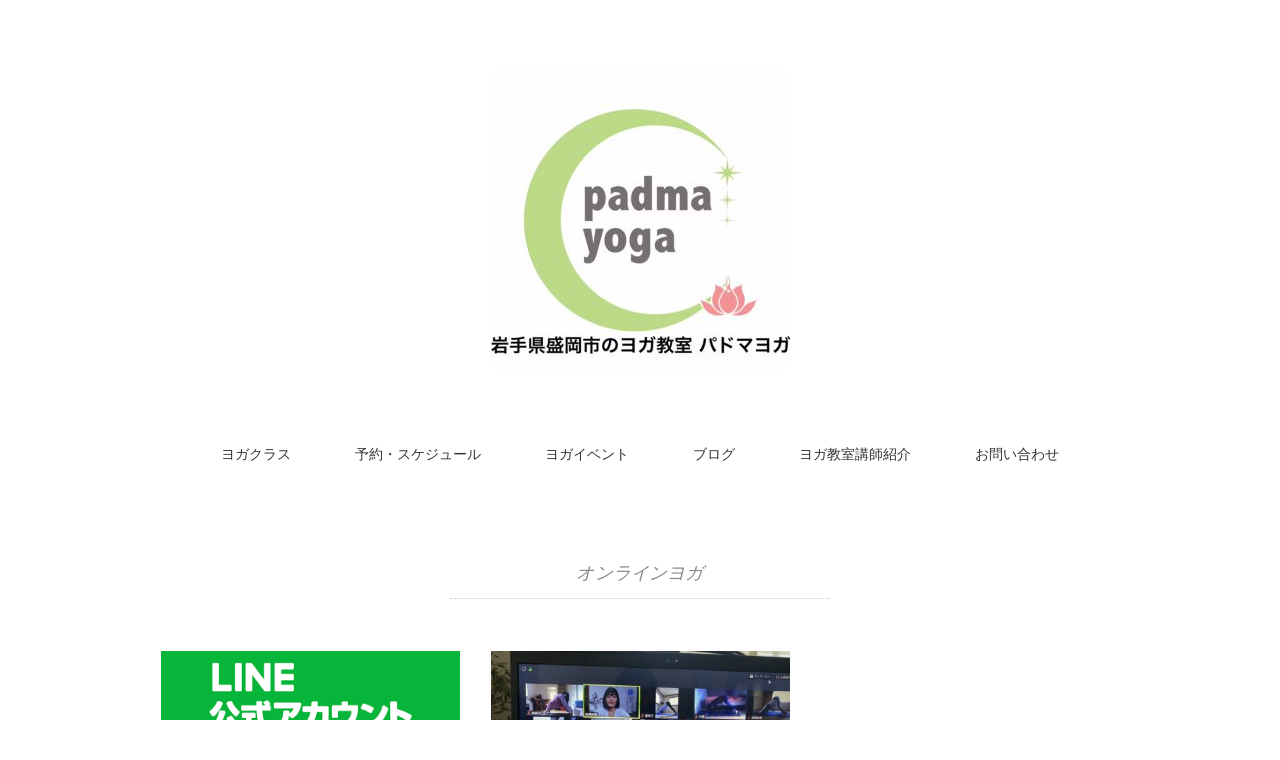

--- FILE ---
content_type: text/html; charset=UTF-8
request_url: https://padmayoga.jp/tag/%E3%82%AA%E3%83%B3%E3%83%A9%E3%82%A4%E3%83%B3%E3%83%A8%E3%82%AC/
body_size: 10553
content:
<!DOCTYPE html>
<html dir="ltr" lang="ja" prefix="og: https://ogp.me/ns#">
<head><link href="https://fonts.googleapis.com/earlyaccess/hannari.css" rel="stylesheet" />
<meta charset="UTF-8" />
<meta name="viewport" content="width=device-width, initial-scale=1.0">
<link rel="stylesheet" href="https://padmayoga.jp/wp-content/themes/pantomime/responsive.css" type="text/css" media="screen, print" />
<link rel="stylesheet" href="https://padmayoga.jp/wp-content/themes/pantomime/style.css" type="text/css" media="screen, print" />
<link rel="alternate" type="application/atom+xml" title="盛岡盛岡八幡宮でのヨガ教室や産後ヨガ教室～ パドマヨガ～ Atom Feed" href="https://padmayoga.jp/feed/atom/" />
<link rel="alternate" type="application/rss+xml" title="盛岡盛岡八幡宮でのヨガ教室や産後ヨガ教室～ パドマヨガ～ RSS Feed" href="https://padmayoga.jp/feed/" />
<!--[if lt IE 9]>
<script src="https://padmayoga.jp/wp-content/themes/pantomime/jquery/html5.js" type="text/javascript"></script>
<![endif]-->
<title>オンラインヨガ | 盛岡盛岡八幡宮でのヨガ教室や産後ヨガ教室～ パドマヨガ～</title>
	<style>img:is([sizes="auto" i], [sizes^="auto," i]) { contain-intrinsic-size: 3000px 1500px }</style>
	
		<!-- All in One SEO 4.7.5 - aioseo.com -->
		<meta name="robots" content="max-image-preview:large" />
		<link rel="canonical" href="https://padmayoga.jp/tag/%e3%82%aa%e3%83%b3%e3%83%a9%e3%82%a4%e3%83%b3%e3%83%a8%e3%82%ac/" />
		<meta name="generator" content="All in One SEO (AIOSEO) 4.7.5" />
		<meta name="google" content="nositelinkssearchbox" />
		<script type="application/ld+json" class="aioseo-schema">
			{"@context":"https:\/\/schema.org","@graph":[{"@type":"BreadcrumbList","@id":"https:\/\/padmayoga.jp\/tag\/%E3%82%AA%E3%83%B3%E3%83%A9%E3%82%A4%E3%83%B3%E3%83%A8%E3%82%AC\/#breadcrumblist","itemListElement":[{"@type":"ListItem","@id":"https:\/\/padmayoga.jp\/#listItem","position":1,"name":"\u5bb6","item":"https:\/\/padmayoga.jp\/","nextItem":"https:\/\/padmayoga.jp\/tag\/%e3%82%aa%e3%83%b3%e3%83%a9%e3%82%a4%e3%83%b3%e3%83%a8%e3%82%ac\/#listItem"},{"@type":"ListItem","@id":"https:\/\/padmayoga.jp\/tag\/%e3%82%aa%e3%83%b3%e3%83%a9%e3%82%a4%e3%83%b3%e3%83%a8%e3%82%ac\/#listItem","position":2,"name":"\u30aa\u30f3\u30e9\u30a4\u30f3\u30e8\u30ac","previousItem":"https:\/\/padmayoga.jp\/#listItem"}]},{"@type":"CollectionPage","@id":"https:\/\/padmayoga.jp\/tag\/%E3%82%AA%E3%83%B3%E3%83%A9%E3%82%A4%E3%83%B3%E3%83%A8%E3%82%AC\/#collectionpage","url":"https:\/\/padmayoga.jp\/tag\/%E3%82%AA%E3%83%B3%E3%83%A9%E3%82%A4%E3%83%B3%E3%83%A8%E3%82%AC\/","name":"\u30aa\u30f3\u30e9\u30a4\u30f3\u30e8\u30ac | \u76db\u5ca1\u76db\u5ca1\u516b\u5e61\u5bae\u3067\u306e\u30e8\u30ac\u6559\u5ba4\u3084\u7523\u5f8c\u30e8\u30ac\u6559\u5ba4\uff5e \u30d1\u30c9\u30de\u30e8\u30ac\uff5e","inLanguage":"ja","isPartOf":{"@id":"https:\/\/padmayoga.jp\/#website"},"breadcrumb":{"@id":"https:\/\/padmayoga.jp\/tag\/%E3%82%AA%E3%83%B3%E3%83%A9%E3%82%A4%E3%83%B3%E3%83%A8%E3%82%AC\/#breadcrumblist"}},{"@type":"Organization","@id":"https:\/\/padmayoga.jp\/#organization","name":"\u76db\u5ca1\u76db\u5ca1\u516b\u5e61\u5bae\u3067\u306e\u30e8\u30ac\u6559\u5ba4\u3084\u7523\u5f8c\u30e8\u30ac\u6559\u5ba4\uff5e \u30d1\u30c9\u30de\u30e8\u30ac\uff5e","description":"\u5ca9\u624b\u770c\u76db\u5ca1\u5e02\u306e\u30e8\u30ac\u6559\u5ba4(\u76db\u5ca1\u516b\u5e61\u5bae)\u3067\u3059\u3002\u901a\u5e38\u30af\u30e9\u30b9\u306e\u4ed6\u306b\u3001\u7523\u5f8c\u30e8\u30ac\u3084\u30de\u30bf\u30cb\u30c6\u30a3\u30e8\u30ac\u3082\u6307\u5c0e\u3057\u3066\u304a\u308a\u307e\u3059\u3002","url":"https:\/\/padmayoga.jp\/"},{"@type":"WebSite","@id":"https:\/\/padmayoga.jp\/#website","url":"https:\/\/padmayoga.jp\/","name":"\u7523\u5f8c\u30e8\u30ac\u3068\u76db\u5ca1\u516b\u5e61\u5bae\u3067\u306e\u30e8\u30ac\u6559\u5ba4\uff5e \u30d1\u30c9\u30de\u30e8\u30ac\uff5e","description":"\u5ca9\u624b\u770c\u76db\u5ca1\u5e02\u306e\u30e8\u30ac\u6559\u5ba4(\u76db\u5ca1\u516b\u5e61\u5bae)\u3067\u3059\u3002\u901a\u5e38\u30af\u30e9\u30b9\u306e\u4ed6\u306b\u3001\u7523\u5f8c\u30e8\u30ac\u3084\u30de\u30bf\u30cb\u30c6\u30a3\u30e8\u30ac\u3082\u6307\u5c0e\u3057\u3066\u304a\u308a\u307e\u3059\u3002","inLanguage":"ja","publisher":{"@id":"https:\/\/padmayoga.jp\/#organization"}}]}
		</script>
		<!-- All in One SEO -->

<script type="text/javascript" id="wpp-js" src="https://padmayoga.jp/wp-content/plugins/wordpress-popular-posts/assets/js/wpp.min.js?ver=7.1.0" data-sampling="0" data-sampling-rate="100" data-api-url="https://padmayoga.jp/wp-json/wordpress-popular-posts" data-post-id="0" data-token="b1efe689ad" data-lang="0" data-debug="0"></script>
<link rel='dns-prefetch' href='//ajax.googleapis.com' />
<link rel="alternate" type="application/rss+xml" title="盛岡盛岡八幡宮でのヨガ教室や産後ヨガ教室～ パドマヨガ～ &raquo; フィード" href="https://padmayoga.jp/feed/" />
<link rel="alternate" type="application/rss+xml" title="盛岡盛岡八幡宮でのヨガ教室や産後ヨガ教室～ パドマヨガ～ &raquo; コメントフィード" href="https://padmayoga.jp/comments/feed/" />
<script type="text/javascript">
/* <![CDATA[ */
window._wpemojiSettings = {"baseUrl":"https:\/\/s.w.org\/images\/core\/emoji\/15.0.3\/72x72\/","ext":".png","svgUrl":"https:\/\/s.w.org\/images\/core\/emoji\/15.0.3\/svg\/","svgExt":".svg","source":{"concatemoji":"https:\/\/padmayoga.jp\/wp-includes\/js\/wp-emoji-release.min.js?ver=6.7.4"}};
/*! This file is auto-generated */
!function(i,n){var o,s,e;function c(e){try{var t={supportTests:e,timestamp:(new Date).valueOf()};sessionStorage.setItem(o,JSON.stringify(t))}catch(e){}}function p(e,t,n){e.clearRect(0,0,e.canvas.width,e.canvas.height),e.fillText(t,0,0);var t=new Uint32Array(e.getImageData(0,0,e.canvas.width,e.canvas.height).data),r=(e.clearRect(0,0,e.canvas.width,e.canvas.height),e.fillText(n,0,0),new Uint32Array(e.getImageData(0,0,e.canvas.width,e.canvas.height).data));return t.every(function(e,t){return e===r[t]})}function u(e,t,n){switch(t){case"flag":return n(e,"\ud83c\udff3\ufe0f\u200d\u26a7\ufe0f","\ud83c\udff3\ufe0f\u200b\u26a7\ufe0f")?!1:!n(e,"\ud83c\uddfa\ud83c\uddf3","\ud83c\uddfa\u200b\ud83c\uddf3")&&!n(e,"\ud83c\udff4\udb40\udc67\udb40\udc62\udb40\udc65\udb40\udc6e\udb40\udc67\udb40\udc7f","\ud83c\udff4\u200b\udb40\udc67\u200b\udb40\udc62\u200b\udb40\udc65\u200b\udb40\udc6e\u200b\udb40\udc67\u200b\udb40\udc7f");case"emoji":return!n(e,"\ud83d\udc26\u200d\u2b1b","\ud83d\udc26\u200b\u2b1b")}return!1}function f(e,t,n){var r="undefined"!=typeof WorkerGlobalScope&&self instanceof WorkerGlobalScope?new OffscreenCanvas(300,150):i.createElement("canvas"),a=r.getContext("2d",{willReadFrequently:!0}),o=(a.textBaseline="top",a.font="600 32px Arial",{});return e.forEach(function(e){o[e]=t(a,e,n)}),o}function t(e){var t=i.createElement("script");t.src=e,t.defer=!0,i.head.appendChild(t)}"undefined"!=typeof Promise&&(o="wpEmojiSettingsSupports",s=["flag","emoji"],n.supports={everything:!0,everythingExceptFlag:!0},e=new Promise(function(e){i.addEventListener("DOMContentLoaded",e,{once:!0})}),new Promise(function(t){var n=function(){try{var e=JSON.parse(sessionStorage.getItem(o));if("object"==typeof e&&"number"==typeof e.timestamp&&(new Date).valueOf()<e.timestamp+604800&&"object"==typeof e.supportTests)return e.supportTests}catch(e){}return null}();if(!n){if("undefined"!=typeof Worker&&"undefined"!=typeof OffscreenCanvas&&"undefined"!=typeof URL&&URL.createObjectURL&&"undefined"!=typeof Blob)try{var e="postMessage("+f.toString()+"("+[JSON.stringify(s),u.toString(),p.toString()].join(",")+"));",r=new Blob([e],{type:"text/javascript"}),a=new Worker(URL.createObjectURL(r),{name:"wpTestEmojiSupports"});return void(a.onmessage=function(e){c(n=e.data),a.terminate(),t(n)})}catch(e){}c(n=f(s,u,p))}t(n)}).then(function(e){for(var t in e)n.supports[t]=e[t],n.supports.everything=n.supports.everything&&n.supports[t],"flag"!==t&&(n.supports.everythingExceptFlag=n.supports.everythingExceptFlag&&n.supports[t]);n.supports.everythingExceptFlag=n.supports.everythingExceptFlag&&!n.supports.flag,n.DOMReady=!1,n.readyCallback=function(){n.DOMReady=!0}}).then(function(){return e}).then(function(){var e;n.supports.everything||(n.readyCallback(),(e=n.source||{}).concatemoji?t(e.concatemoji):e.wpemoji&&e.twemoji&&(t(e.twemoji),t(e.wpemoji)))}))}((window,document),window._wpemojiSettings);
/* ]]> */
</script>
<style id='wp-emoji-styles-inline-css' type='text/css'>

	img.wp-smiley, img.emoji {
		display: inline !important;
		border: none !important;
		box-shadow: none !important;
		height: 1em !important;
		width: 1em !important;
		margin: 0 0.07em !important;
		vertical-align: -0.1em !important;
		background: none !important;
		padding: 0 !important;
	}
</style>
<link rel='stylesheet' id='wp-block-library-css' href='https://padmayoga.jp/wp-includes/css/dist/block-library/style.min.css?ver=6.7.4' type='text/css' media='all' />
<style id='classic-theme-styles-inline-css' type='text/css'>
/*! This file is auto-generated */
.wp-block-button__link{color:#fff;background-color:#32373c;border-radius:9999px;box-shadow:none;text-decoration:none;padding:calc(.667em + 2px) calc(1.333em + 2px);font-size:1.125em}.wp-block-file__button{background:#32373c;color:#fff;text-decoration:none}
</style>
<style id='global-styles-inline-css' type='text/css'>
:root{--wp--preset--aspect-ratio--square: 1;--wp--preset--aspect-ratio--4-3: 4/3;--wp--preset--aspect-ratio--3-4: 3/4;--wp--preset--aspect-ratio--3-2: 3/2;--wp--preset--aspect-ratio--2-3: 2/3;--wp--preset--aspect-ratio--16-9: 16/9;--wp--preset--aspect-ratio--9-16: 9/16;--wp--preset--color--black: #000000;--wp--preset--color--cyan-bluish-gray: #abb8c3;--wp--preset--color--white: #ffffff;--wp--preset--color--pale-pink: #f78da7;--wp--preset--color--vivid-red: #cf2e2e;--wp--preset--color--luminous-vivid-orange: #ff6900;--wp--preset--color--luminous-vivid-amber: #fcb900;--wp--preset--color--light-green-cyan: #7bdcb5;--wp--preset--color--vivid-green-cyan: #00d084;--wp--preset--color--pale-cyan-blue: #8ed1fc;--wp--preset--color--vivid-cyan-blue: #0693e3;--wp--preset--color--vivid-purple: #9b51e0;--wp--preset--gradient--vivid-cyan-blue-to-vivid-purple: linear-gradient(135deg,rgba(6,147,227,1) 0%,rgb(155,81,224) 100%);--wp--preset--gradient--light-green-cyan-to-vivid-green-cyan: linear-gradient(135deg,rgb(122,220,180) 0%,rgb(0,208,130) 100%);--wp--preset--gradient--luminous-vivid-amber-to-luminous-vivid-orange: linear-gradient(135deg,rgba(252,185,0,1) 0%,rgba(255,105,0,1) 100%);--wp--preset--gradient--luminous-vivid-orange-to-vivid-red: linear-gradient(135deg,rgba(255,105,0,1) 0%,rgb(207,46,46) 100%);--wp--preset--gradient--very-light-gray-to-cyan-bluish-gray: linear-gradient(135deg,rgb(238,238,238) 0%,rgb(169,184,195) 100%);--wp--preset--gradient--cool-to-warm-spectrum: linear-gradient(135deg,rgb(74,234,220) 0%,rgb(151,120,209) 20%,rgb(207,42,186) 40%,rgb(238,44,130) 60%,rgb(251,105,98) 80%,rgb(254,248,76) 100%);--wp--preset--gradient--blush-light-purple: linear-gradient(135deg,rgb(255,206,236) 0%,rgb(152,150,240) 100%);--wp--preset--gradient--blush-bordeaux: linear-gradient(135deg,rgb(254,205,165) 0%,rgb(254,45,45) 50%,rgb(107,0,62) 100%);--wp--preset--gradient--luminous-dusk: linear-gradient(135deg,rgb(255,203,112) 0%,rgb(199,81,192) 50%,rgb(65,88,208) 100%);--wp--preset--gradient--pale-ocean: linear-gradient(135deg,rgb(255,245,203) 0%,rgb(182,227,212) 50%,rgb(51,167,181) 100%);--wp--preset--gradient--electric-grass: linear-gradient(135deg,rgb(202,248,128) 0%,rgb(113,206,126) 100%);--wp--preset--gradient--midnight: linear-gradient(135deg,rgb(2,3,129) 0%,rgb(40,116,252) 100%);--wp--preset--font-size--small: 13px;--wp--preset--font-size--medium: 20px;--wp--preset--font-size--large: 36px;--wp--preset--font-size--x-large: 42px;--wp--preset--spacing--20: 0.44rem;--wp--preset--spacing--30: 0.67rem;--wp--preset--spacing--40: 1rem;--wp--preset--spacing--50: 1.5rem;--wp--preset--spacing--60: 2.25rem;--wp--preset--spacing--70: 3.38rem;--wp--preset--spacing--80: 5.06rem;--wp--preset--shadow--natural: 6px 6px 9px rgba(0, 0, 0, 0.2);--wp--preset--shadow--deep: 12px 12px 50px rgba(0, 0, 0, 0.4);--wp--preset--shadow--sharp: 6px 6px 0px rgba(0, 0, 0, 0.2);--wp--preset--shadow--outlined: 6px 6px 0px -3px rgba(255, 255, 255, 1), 6px 6px rgba(0, 0, 0, 1);--wp--preset--shadow--crisp: 6px 6px 0px rgba(0, 0, 0, 1);}:where(.is-layout-flex){gap: 0.5em;}:where(.is-layout-grid){gap: 0.5em;}body .is-layout-flex{display: flex;}.is-layout-flex{flex-wrap: wrap;align-items: center;}.is-layout-flex > :is(*, div){margin: 0;}body .is-layout-grid{display: grid;}.is-layout-grid > :is(*, div){margin: 0;}:where(.wp-block-columns.is-layout-flex){gap: 2em;}:where(.wp-block-columns.is-layout-grid){gap: 2em;}:where(.wp-block-post-template.is-layout-flex){gap: 1.25em;}:where(.wp-block-post-template.is-layout-grid){gap: 1.25em;}.has-black-color{color: var(--wp--preset--color--black) !important;}.has-cyan-bluish-gray-color{color: var(--wp--preset--color--cyan-bluish-gray) !important;}.has-white-color{color: var(--wp--preset--color--white) !important;}.has-pale-pink-color{color: var(--wp--preset--color--pale-pink) !important;}.has-vivid-red-color{color: var(--wp--preset--color--vivid-red) !important;}.has-luminous-vivid-orange-color{color: var(--wp--preset--color--luminous-vivid-orange) !important;}.has-luminous-vivid-amber-color{color: var(--wp--preset--color--luminous-vivid-amber) !important;}.has-light-green-cyan-color{color: var(--wp--preset--color--light-green-cyan) !important;}.has-vivid-green-cyan-color{color: var(--wp--preset--color--vivid-green-cyan) !important;}.has-pale-cyan-blue-color{color: var(--wp--preset--color--pale-cyan-blue) !important;}.has-vivid-cyan-blue-color{color: var(--wp--preset--color--vivid-cyan-blue) !important;}.has-vivid-purple-color{color: var(--wp--preset--color--vivid-purple) !important;}.has-black-background-color{background-color: var(--wp--preset--color--black) !important;}.has-cyan-bluish-gray-background-color{background-color: var(--wp--preset--color--cyan-bluish-gray) !important;}.has-white-background-color{background-color: var(--wp--preset--color--white) !important;}.has-pale-pink-background-color{background-color: var(--wp--preset--color--pale-pink) !important;}.has-vivid-red-background-color{background-color: var(--wp--preset--color--vivid-red) !important;}.has-luminous-vivid-orange-background-color{background-color: var(--wp--preset--color--luminous-vivid-orange) !important;}.has-luminous-vivid-amber-background-color{background-color: var(--wp--preset--color--luminous-vivid-amber) !important;}.has-light-green-cyan-background-color{background-color: var(--wp--preset--color--light-green-cyan) !important;}.has-vivid-green-cyan-background-color{background-color: var(--wp--preset--color--vivid-green-cyan) !important;}.has-pale-cyan-blue-background-color{background-color: var(--wp--preset--color--pale-cyan-blue) !important;}.has-vivid-cyan-blue-background-color{background-color: var(--wp--preset--color--vivid-cyan-blue) !important;}.has-vivid-purple-background-color{background-color: var(--wp--preset--color--vivid-purple) !important;}.has-black-border-color{border-color: var(--wp--preset--color--black) !important;}.has-cyan-bluish-gray-border-color{border-color: var(--wp--preset--color--cyan-bluish-gray) !important;}.has-white-border-color{border-color: var(--wp--preset--color--white) !important;}.has-pale-pink-border-color{border-color: var(--wp--preset--color--pale-pink) !important;}.has-vivid-red-border-color{border-color: var(--wp--preset--color--vivid-red) !important;}.has-luminous-vivid-orange-border-color{border-color: var(--wp--preset--color--luminous-vivid-orange) !important;}.has-luminous-vivid-amber-border-color{border-color: var(--wp--preset--color--luminous-vivid-amber) !important;}.has-light-green-cyan-border-color{border-color: var(--wp--preset--color--light-green-cyan) !important;}.has-vivid-green-cyan-border-color{border-color: var(--wp--preset--color--vivid-green-cyan) !important;}.has-pale-cyan-blue-border-color{border-color: var(--wp--preset--color--pale-cyan-blue) !important;}.has-vivid-cyan-blue-border-color{border-color: var(--wp--preset--color--vivid-cyan-blue) !important;}.has-vivid-purple-border-color{border-color: var(--wp--preset--color--vivid-purple) !important;}.has-vivid-cyan-blue-to-vivid-purple-gradient-background{background: var(--wp--preset--gradient--vivid-cyan-blue-to-vivid-purple) !important;}.has-light-green-cyan-to-vivid-green-cyan-gradient-background{background: var(--wp--preset--gradient--light-green-cyan-to-vivid-green-cyan) !important;}.has-luminous-vivid-amber-to-luminous-vivid-orange-gradient-background{background: var(--wp--preset--gradient--luminous-vivid-amber-to-luminous-vivid-orange) !important;}.has-luminous-vivid-orange-to-vivid-red-gradient-background{background: var(--wp--preset--gradient--luminous-vivid-orange-to-vivid-red) !important;}.has-very-light-gray-to-cyan-bluish-gray-gradient-background{background: var(--wp--preset--gradient--very-light-gray-to-cyan-bluish-gray) !important;}.has-cool-to-warm-spectrum-gradient-background{background: var(--wp--preset--gradient--cool-to-warm-spectrum) !important;}.has-blush-light-purple-gradient-background{background: var(--wp--preset--gradient--blush-light-purple) !important;}.has-blush-bordeaux-gradient-background{background: var(--wp--preset--gradient--blush-bordeaux) !important;}.has-luminous-dusk-gradient-background{background: var(--wp--preset--gradient--luminous-dusk) !important;}.has-pale-ocean-gradient-background{background: var(--wp--preset--gradient--pale-ocean) !important;}.has-electric-grass-gradient-background{background: var(--wp--preset--gradient--electric-grass) !important;}.has-midnight-gradient-background{background: var(--wp--preset--gradient--midnight) !important;}.has-small-font-size{font-size: var(--wp--preset--font-size--small) !important;}.has-medium-font-size{font-size: var(--wp--preset--font-size--medium) !important;}.has-large-font-size{font-size: var(--wp--preset--font-size--large) !important;}.has-x-large-font-size{font-size: var(--wp--preset--font-size--x-large) !important;}
:where(.wp-block-post-template.is-layout-flex){gap: 1.25em;}:where(.wp-block-post-template.is-layout-grid){gap: 1.25em;}
:where(.wp-block-columns.is-layout-flex){gap: 2em;}:where(.wp-block-columns.is-layout-grid){gap: 2em;}
:root :where(.wp-block-pullquote){font-size: 1.5em;line-height: 1.6;}
</style>
<link rel='stylesheet' id='wordpress-popular-posts-css-css' href='https://padmayoga.jp/wp-content/plugins/wordpress-popular-posts/assets/css/wpp.css?ver=7.1.0' type='text/css' media='all' />
<link rel='stylesheet' id='mts_simple_booking_front_css-css' href='https://padmayoga.jp/wp-content/plugins/mts-simple-booking-c/css/mtssb-front.css?ver=6.7.4' type='text/css' media='all' />
<script type="text/javascript" src="//ajax.googleapis.com/ajax/libs/jquery/1.7.1/jquery.min.js?ver=1.7.1" id="jquery-js"></script>
<link rel="https://api.w.org/" href="https://padmayoga.jp/wp-json/" /><link rel="alternate" title="JSON" type="application/json" href="https://padmayoga.jp/wp-json/wp/v2/tags/139" /><!-- Google Analytics 4 -->
<script async src="https://www.googletagmanager.com/gtag/js?id=G-102893307-1"></script>
<script>
    window.dataLayer = window.dataLayer || [];
    function gtag(){dataLayer.push(arguments);}
    gtag('js', new Date());
    gtag('config', 'G-102893307-1');
</script>
<!-- End Google Analytics 4 -->
<meta name="keywords" content="盛岡ヨガ,ヨガ,パドマヨガ,産後ヨガ,盛岡八幡宮ヨガ" />
<meta name="description" content="盛岡八幡宮での夜ヨガ、産後ヨガクラスはパドマヨガ教室へ。" />
            <style id="wpp-loading-animation-styles">@-webkit-keyframes bgslide{from{background-position-x:0}to{background-position-x:-200%}}@keyframes bgslide{from{background-position-x:0}to{background-position-x:-200%}}.wpp-widget-block-placeholder,.wpp-shortcode-placeholder{margin:0 auto;width:60px;height:3px;background:#dd3737;background:linear-gradient(90deg,#dd3737 0%,#571313 10%,#dd3737 100%);background-size:200% auto;border-radius:3px;-webkit-animation:bgslide 1s infinite linear;animation:bgslide 1s infinite linear}</style>
            <style>.simplemap img{max-width:none !important;padding:0 !important;margin:0 !important;}.staticmap,.staticmap img{max-width:100% !important;height:auto !important;}.simplemap .simplemap-content{display:none;}</style>
<script>var google_map_api_key = "08c984e1ba0f";</script>
<!-- BEGIN: WP Social Bookmarking Light HEAD --><script>
    (function (d, s, id) {
        var js, fjs = d.getElementsByTagName(s)[0];
        if (d.getElementById(id)) return;
        js = d.createElement(s);
        js.id = id;
        js.src = "//connect.facebook.net/ja_JP/sdk.js#xfbml=1&version=v2.7";
        fjs.parentNode.insertBefore(js, fjs);
    }(document, 'script', 'facebook-jssdk'));
</script>
<style type="text/css">.wp_social_bookmarking_light{
    border: 0 !important;
    padding: 10px 0 20px 0 !important;
    margin: 0 !important;
}
.wp_social_bookmarking_light div{
    float: left !important;
    border: 0 !important;
    padding: 0 !important;
    margin: 0 5px 0px 0 !important;
    min-height: 30px !important;
    line-height: 18px !important;
    text-indent: 0 !important;
}
.wp_social_bookmarking_light img{
    border: 0 !important;
    padding: 0;
    margin: 0;
    vertical-align: top !important;
}
.wp_social_bookmarking_light_clear{
    clear: both !important;
}
#fb-root{
    display: none;
}
.wsbl_twitter{
    width: 100px;
}
.wsbl_facebook_like iframe{
    max-width: none !important;
}
.wsbl_pinterest a{
    border: 0px !important;
}
</style>
<!-- END: WP Social Bookmarking Light HEAD -->
<style type="text/css" id="custom-background-css">
body.custom-background { background-color: #ffffff; }
</style>
			<style type="text/css" id="wp-custom-css">
			/*
ここに独自の CSS を追加することができます。

詳しくは上のヘルプアイコンをクリックしてください。
*/
.red{
	color:#ff0000;
}
.bold{
	font-weight:bold;
}
.item-title p{
	color:#ffffff !important;
	font-size:15px !important;
}
.item-title{
	overflow:hidden;
}
.calender{
	margin:0 auto;
}
.section{
	overflow:hidden;
	margin-bottom:30px;
}
.banner{
	text-align:center;
}
.banner_img{
	width:50%;
}

.widget-title,.footer-widget-title{
	border-left:5px solid #9acd32;
	padding-left:5px;
}
.widget-title:hover,.footer-widget-title:hover{
	background:#9acd32;
	color:#ffffff;
	border-left:5px solid #228b22;
}

.button {

	display: inline-block;
	width: 50%;
	height: 54px;
	text-align: center;
	text-decoration: none;
	line-height: 54px;
	outline: none;
}

.button::before,
.button::after {
	position: absolute;
	z-index: -1;
	display: block;
	content: '';
}

.button,
.button::before,
.button::after {
	-webkit-box-sizing: border-box;
	-moz-box-sizing: border-box;
	box-sizing: border-box;
	-webkit-transition: all .3s;
	transition: all .3s;
}

.button {
	position: relative;
	z-index: 2;
	background-color: #9acd32;
	border: 2px solid #9acd32;
	color: #fff;
	line-height: 50px;
}

.button:hover {
	background-color: #fff;
	border-color: #228b22;
	color: #228b22;
}
.button::before,
.button::after {
	top: 0;
	width: 50%;
	height: 100%;
	background-color: #9acd32;
}
.button::before {
	right: 0;
}
.button::after {
	left: 0;
}
.button:hover::before,
.button:hover::after {
	width: 0;
	background-color: #228b22;
}


@media screen and (max-width: 950px) {
	.banner_img{
		width:100%;
	}
	.button{
		width:100%;
	}
}
		</style>
		<script src="https://padmayoga.jp/wp-content/themes/pantomime/jquery/jquery.cycle2.js" type="text/javascript"></script>
<script type="text/javascript">
$(document).ready(function(){
   $(document).ready(
      function(){
      $(".single a img").hover(function(){
      $(this).fadeTo(200, 0.8);
      },function(){
      $(this).fadeTo(300, 1.0);
      });
   });
   $(".slidebase").hover(function(){
      $(this).find(".slidetext").slideToggle("normal");
   });
   $(".menu-toggle").toggle(
      function(){
      $(this).attr('src', 'https://padmayoga.jp/wp-content/themes/pantomime/images/toggle-off.png');
      $("#nav").slideToggle();
      return false;
      },
      function(){
      $(this).attr('src', 'https://padmayoga.jp/wp-content/themes/pantomime/images/toggle-on.gif');
      $("#nav").slideToggle();
      return false;
      }
   );
});
</script>
	
<!-- Google tag (gtag.js) -->
<script async src="https://www.googletagmanager.com/gtag/js?id=G-JXKRR5CQ6M"></script>
<script>
  window.dataLayer = window.dataLayer || [];
  function gtag(){dataLayer.push(arguments);}
  gtag('js', new Date());

  gtag('config', 'G-JXKRR5CQ6M');
</script>
	
</head>

<body class="archive tag tag-139 custom-background">

<div class="toggle">
<a href="#"><img src="https://padmayoga.jp/wp-content/themes/pantomime/images/toggle-on.gif" alt="toggle" class="menu-toggle" /></a>
</div>

<!-- ヘッダー -->
<header id="header">

<!-- ヘッダー中身 -->    
<div class="header-inner">

<!-- ロゴ -->
<!-- トップページ以外 -->
<div class="logo">
<a href="https://padmayoga.jp" title="盛岡盛岡八幡宮でのヨガ教室や産後ヨガ教室～ パドマヨガ～"><img src="https://padmayoga.jp/wp-content/uploads/2017/07/padmayoga-HPロゴ.-e1500513424902.jpg" alt="盛岡盛岡八幡宮でのヨガ教室や産後ヨガ教室～ パドマヨガ～" /></a>
</div>
<!-- / ロゴ -->

</div>    
<!-- / ヘッダー中身 -->    

</header>
<!-- / ヘッダー -->  
<div class="clear"></div>

<!-- トップナビゲーション -->
<nav id="nav" class="main-navigation" role="navigation">
<div class="menu-menu-1-container"><ul id="menu-menu-1" class="nav-menu"><li id="menu-item-236" class="menu-item menu-item-type-post_type menu-item-object-page menu-item-has-children menu-item-236"><a href="https://padmayoga.jp/class/">ヨガクラス</a>
<ul class="sub-menu">
	<li id="menu-item-196" class="menu-item menu-item-type-taxonomy menu-item-object-category menu-item-196"><a href="https://padmayoga.jp/category/nightclass/">盛岡八幡宮　（夜クラス)</a></li>
	<li id="menu-item-195" class="menu-item menu-item-type-taxonomy menu-item-object-category menu-item-195"><a href="https://padmayoga.jp/category/dayclass/">パドマヨガ（昼クラス）</a></li>
	<li id="menu-item-197" class="menu-item menu-item-type-taxonomy menu-item-object-category menu-item-197"><a href="https://padmayoga.jp/category/babymamayoga/">産後ヨガ（子連れ可）</a></li>
</ul>
</li>
<li id="menu-item-357" class="menu-item menu-item-type-post_type menu-item-object-page menu-item-357"><a href="https://padmayoga.jp/padmayogareserve/">予約・スケジュール</a></li>
<li id="menu-item-238" class="menu-item menu-item-type-post_type menu-item-object-page menu-item-has-children menu-item-238"><a href="https://padmayoga.jp/%e7%9b%9b%e5%b2%a1%e3%81%ae%e3%83%a8%e3%82%ac%e6%95%99%e5%ae%a4-%e3%82%a4%e3%83%99%e3%83%b3%e3%83%88/">ヨガイベント</a>
<ul class="sub-menu">
	<li id="menu-item-202" class="menu-item menu-item-type-taxonomy menu-item-object-category menu-item-202"><a href="https://padmayoga.jp/category/yogaworkshop/">特別クラス・ヨガWS</a></li>
	<li id="menu-item-720" class="menu-item menu-item-type-taxonomy menu-item-object-category menu-item-720"><a href="https://padmayoga.jp/category/%e5%87%ba%e5%bc%b5%e3%83%a8%e3%82%ac%e8%ac%9b%e5%ba%a7/">出張ヨガ講座</a></li>
	<li id="menu-item-198" class="menu-item menu-item-type-taxonomy menu-item-object-category menu-item-198"><a href="https://padmayoga.jp/category/morningyoga/">朝ヨガ</a></li>
</ul>
</li>
<li id="menu-item-201" class="menu-item menu-item-type-taxonomy menu-item-object-category menu-item-201"><a href="https://padmayoga.jp/category/blog/">ブログ</a></li>
<li id="menu-item-194" class="menu-item menu-item-type-post_type menu-item-object-page menu-item-194"><a href="https://padmayoga.jp/moriokayoga%e3%81%84%e3%82%93%e3%81%99%e3%81%a8%e3%82%89%e3%81%8f%e3%81%9f%e3%83%bc/">ヨガ教室講師紹介</a></li>
<li id="menu-item-1011" class="menu-item menu-item-type-post_type menu-item-object-page menu-item-1011"><a href="https://padmayoga.jp/%e3%81%8a%e5%95%8f%e3%81%84%e5%90%88%e3%82%8f%e3%81%9b/">お問い合わせ</a></li>
</ul></div></nav>

<!-- / トップナビゲーション -->
<div class="clear"></div>  

<!-- 全体warapper -->
<div class="wrapper">

<!-- メインwrap -->
<div id="main">

<!-- 投稿が存在するかを確認する条件文 -->

<!-- 投稿一覧の最初を取得 -->

<!-- カテゴリーアーカイブの場合 -->
<div class="pagetitle">オンラインヨガ</div>

<!-- 日別アーカイブの場合 -->
<!-- / 投稿一覧の最初 -->


<!-- カテゴリーの説明 -->
<!-- / カテゴリーの説明 -->


<!-- コンテンツブロック -->
<div class="row">

<!-- 本文エリア -->
<ul class="block-three">

<!-- 投稿ループ -->

<!-- アイテム -->
<li class="item slidebase">
<h2 class="item-title slidetext" id="post-1659"><a href="https://padmayoga.jp/padmayogaline/">パドマヨガ【Line公式アカウント】始めました。</a></h2>
<div class="item-img"><a href="https://padmayoga.jp/padmayogaline/"><img width="355" height="142" src="https://padmayoga.jp/wp-content/uploads/2020/04/images.png" class="attachment-420x280 size-420x280 wp-post-image" alt="" decoding="async" fetchpriority="high" srcset="https://padmayoga.jp/wp-content/uploads/2020/04/images.png 355w, https://padmayoga.jp/wp-content/uploads/2020/04/images-300x120.png 300w" sizes="(max-width: 355px) 100vw, 355px" /></a></div>
</li>
<!-- / アイテム -->


<!-- アイテム -->
<li class="item slidebase">
<h2 class="item-title slidetext" id="post-1683"><a href="https://padmayoga.jp/%e3%82%aa%e3%83%b3%e3%83%a9%e3%82%a4%e3%83%b3%e3%82%af%e3%83%a9%e3%82%b9%e3%81%ae%e3%83%9d%e3%82%a4%e3%83%b3%e3%83%88%e3%82%ab%e3%83%bc%e3%83%89/">オンラインクラス専用のポイントカード</a></h2>
<div class="item-img"><a href="https://padmayoga.jp/%e3%82%aa%e3%83%b3%e3%83%a9%e3%82%a4%e3%83%b3%e3%82%af%e3%83%a9%e3%82%b9%e3%81%ae%e3%83%9d%e3%82%a4%e3%83%b3%e3%83%88%e3%82%ab%e3%83%bc%e3%83%89/"><img width="420" height="280" src="https://padmayoga.jp/wp-content/uploads/2020/05/S__43106315-420x280.jpg" class="attachment-420x280 size-420x280 wp-post-image" alt="" decoding="async" /></a></div>
</li>
<!-- / アイテム -->

<!-- / 投稿ループ -->

<!-- 投稿がない場合 -->
<!-- / 投稿がない場合 -->

</ul>
<!-- / 本文エリア -->


<div class="clear"></div>
<!-- ページャー -->
<div class="pager">
</div>
<!-- / ページャー -->


</div>
<!-- / コンテンツブロック -->


</div>
<!-- / メインwrap -->

</div>
<!-- / 全体wrapper -->

<!-- フッターエリア -->
<footer id="footer">

<!-- フッターコンテンツ -->
<div class="footer-inner">

<!-- ウィジェットエリア（フッター３列枠） -->
<div class="row">
<article class="third">
<div class="footerbox">
<div id="text-7" class="widget widget_text"><div class="footer-widget-title">盛岡市のヨガ教室(パドマヨガ)</div>			<div class="textwidget"><p><img loading="lazy" decoding="async" class="alignnone size-full wp-image-3230" src="https://padmayoga.jp/wp-content/uploads/2023/07/DSC08788_Original.jpeg" alt="" width="2048" height="1365" srcset="https://padmayoga.jp/wp-content/uploads/2023/07/DSC08788_Original.jpeg 2048w, https://padmayoga.jp/wp-content/uploads/2023/07/DSC08788_Original-300x200.jpeg 300w, https://padmayoga.jp/wp-content/uploads/2023/07/DSC08788_Original-1024x683.jpeg 1024w, https://padmayoga.jp/wp-content/uploads/2023/07/DSC08788_Original-768x512.jpeg 768w, https://padmayoga.jp/wp-content/uploads/2023/07/DSC08788_Original-1536x1024.jpeg 1536w, https://padmayoga.jp/wp-content/uploads/2023/07/DSC08788_Original-420x280.jpeg 420w" sizes="auto, (max-width: 2048px) 100vw, 2048px" /><br />
パドマヨガは、岩手県盛岡市のヨガ教室(ヨガサークル/ヨガスクール)です。</p>
<p>またママの為の出産後の身体の調整、リフレッシュを目的とした産後ヨガ講座を指導しております。</p>
<p>【コンセプト】<br />
『padma(パドマ)』とは、サンスクリット語で〝蓮の花〟という意味です。</p>
<p>汚れた泥の中から、美しい花を実らせる蓮の花は、「苦しい事があることで、幸せを感じ取れる」という仏教の教えがあります。<br />
私達の日常の中には様々な困難がありますが、そんな蓮の花の様に力強く、心の中にキレイな花を咲かせて欲しい。という想いを込めてpadmayoga(ﾊﾟﾄﾞﾏﾖｶﾞ)と名付けました。<br />
_._._._._._._._._._._._._._._._._._._._._._._._._._._.<br />
ヨガを身近に・・・</p>
<p>ヨガは「身体が硬い人は出来ない」「難しそう」そういった考えをお持ちの方が多いのですが…、 私のクラスに来られる方の9割は、初めそのようにおっしゃいます。<br />
身体が硬いからこそヨガです！<br />
パドマヨガでは、最初から難しいポーズは行いません。<br />
基本的なヨガのポーズと呼吸法を行い、少しずつ段階をつけて行います。また体に不調な箇所がある場合も、お話を聞いて無理のない範囲内で動いて頂いてます。(お医者様に運動制限を掛けられてる方は、レッスンを受けられる前にご相談下さい)<br />
ヨガが初めての方でも安心してご参加頂けます。</p>
<p>※初回体験レッスン料⇒パドマヨガ（昼クラス）・産後ヨガクラスは1000円　/パドマヨガ（夜ヨガクラス）は1500円。<br />
随時、体験レッスンの受付をしております。</p>
<p>岩手県盛岡市を中心にヨガインストラクターとして活動しております。<br />
ヨガを始めたきっかけは、3度の交通事故による頚椎捻挫の痛みがなかなか取れず、ストレスを抱えていた時に、ヨガ講師の友人に出会い、痛みが緩和されただけでなく、心も軽くスッキリした事でヨガにハマり、そこからヨガインストラクターの道を目指し今日に至ります。<br />
ストレスや緊張感が多い時代の中でヨガを学ぶ事で『今』、『自分』を意識する事ができます。<br />
心も体もリラックスし、自分らしく楽しく生きていける… ヨガを始めてシンプルに物事を考えれら様になりました。<br />
ぜひヨガ初心者、体の硬い方も体験レッスンにいらしてください。<br />
みなさんもヨガを始めてみましょう！</p>
</div>
		</div></div>
</article>
<article class="third">
<div class="footerbox">
<div id="text-6" class="widget widget_text"><div class="footer-widget-title">パドマヨガ公式をフォロー</div>			<div class="textwidget"><p><a href="https://www.facebook.com/padmayoga7221m/"><img decoding="async" src="https://padmayoga.jp/wp-content/uploads/2017/08/1200px-Facebook_New_Logo_2015.svg_.png" /></a><br />
<a href="http://instagram.com/padmayoga7221m"><img decoding="async" src="https://padmayoga.jp/wp-content/uploads/2017/08/2475.new-instagram-text-logo.png" /></a></p>
<p><a href="https://lin.ee/jdHc2h9"><img decoding="async" src="https://scdn.line-apps.com/n/line_add_friends/btn/ja.png" alt="友だち追加" height="36" border="0"></a></p>
</div>
		</div><div id="text-12" class="widget widget_text"><div class="footer-widget-title">ヨガ関連サイト</div>			<div class="textwidget"><p><a href="https://www.yoga-gene.com/instructor/instructor-13032/"><img loading="lazy" decoding="async" class="alignnone size-full wp-image-3079" src="https://padmayoga.jp/wp-content/uploads/2023/05/IMG_4611.png" alt="" width="263" height="180" /></a></p>
</div>
		</div><div id="block-2" class="widget widget_block">
<pre class="wp-block-code"><code></code></pre>
</div></div>
</article>
<article class="third">
<div class="footerbox">

<div id="wpp-2" class="widget popular-posts">

</div>
</div>
</article>
</div>
<!-- / ウィジェットエリア（フッター３列枠） -->
<div class="clear"></div>


</div>
<!-- / フッターコンテンツ -->

<!-- コピーライト表示 -->
<div id="copyright">
© <a href="https://padmayoga.jp">盛岡盛岡八幡宮でのヨガ教室や産後ヨガ教室～ パドマヨガ～</a><!--. / <a href="//minimalwp.com" target="_blank" rel="nofollow">WP Theme by Minimal WP</a>-->
</div>
<!-- /コピーライト表示 -->

</footer>
<!-- / フッターエリア -->


<!-- BEGIN: WP Social Bookmarking Light FOOTER --><!-- END: WP Social Bookmarking Light FOOTER -->
<script type="text/javascript" src="https://padmayoga.jp/wp-content/plugins/contact-form-7/includes/swv/js/index.js?ver=5.9.4" id="swv-js"></script>
<script type="text/javascript" id="contact-form-7-js-extra">
/* <![CDATA[ */
var wpcf7 = {"api":{"root":"https:\/\/padmayoga.jp\/wp-json\/","namespace":"contact-form-7\/v1"}};
/* ]]> */
</script>
<script type="text/javascript" src="https://padmayoga.jp/wp-content/plugins/contact-form-7/includes/js/index.js?ver=5.9.4" id="contact-form-7-js"></script>

<!-- Js -->
<script type="text/javascript" src="https://padmayoga.jp/wp-content/themes/pantomime/jquery/scrolltopcontrol.js"></script>
<!-- /Js -->

<!-- doubleTapToGo Js -->
<script src="https://padmayoga.jp/wp-content/themes/pantomime/jquery/doubletaptogo.js" type="text/javascript"></script>
<script>
$( function()
 {
 $( '#nav li:has(ul)' ).doubleTapToGo();
 });
</script>
<!-- / doubleTapToGo Js -->

</body>
</html>